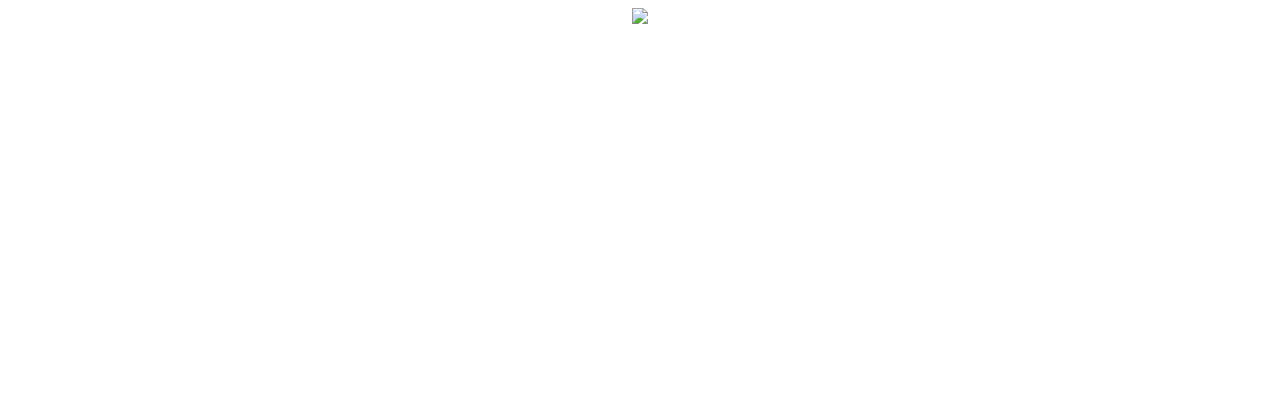

--- FILE ---
content_type: text/html; charset=UTF-8
request_url: http://mehrazmagazine.com/index.php/paperless
body_size: 325
content:
<!DOCTYPE html>
<html>
<head>
    <meta charset="utf-8" />
    <link href="css/style.css" rel="stylesheet" type="text/css" />
    <script src="js/jquery-1.11.2.min.js" type="text/javascript"></script>
    <script src="js/app.js" type="text/javascript"></script>
	<meta http-equiv="conent-type" content="text/html; charset=utf-8" />
	<title>سرویس شما ایجاد شد</title>
</head>
<body>
<center>
    <div class="message">
        <img src="images/service.jpg" />
    </div>
</center>

</body>
</html>

--- FILE ---
content_type: text/html; charset=UTF-8
request_url: http://mehrazmagazine.com/index.php/js/app.js
body_size: 325
content:
<!DOCTYPE html>
<html>
<head>
    <meta charset="utf-8" />
    <link href="css/style.css" rel="stylesheet" type="text/css" />
    <script src="js/jquery-1.11.2.min.js" type="text/javascript"></script>
    <script src="js/app.js" type="text/javascript"></script>
	<meta http-equiv="conent-type" content="text/html; charset=utf-8" />
	<title>سرویس شما ایجاد شد</title>
</head>
<body>
<center>
    <div class="message">
        <img src="images/service.jpg" />
    </div>
</center>

</body>
</html>